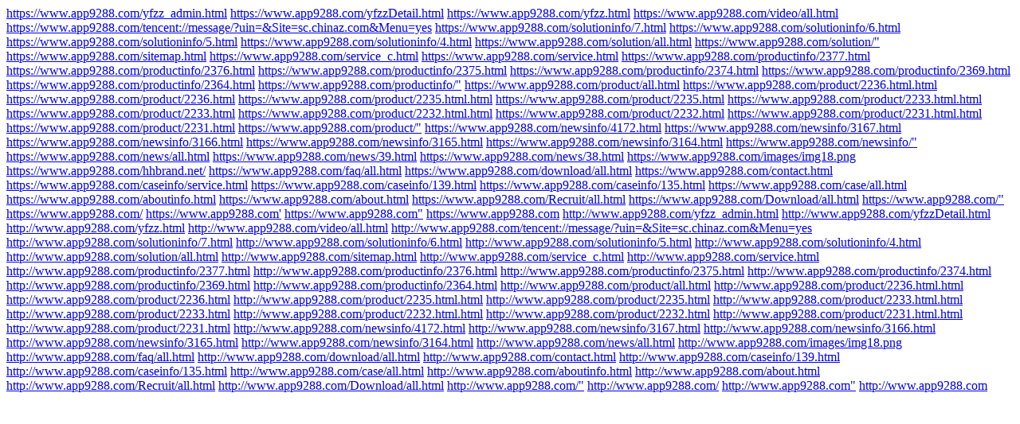

--- FILE ---
content_type: text/html
request_url: https://www.app9288.com/data/sitemap/www.app9288.com.html
body_size: 795
content:
<a href="https://www.app9288.com/yfzz_admin.html">https://www.app9288.com/yfzz_admin.html</a>
<a href="https://www.app9288.com/yfzzDetail.html">https://www.app9288.com/yfzzDetail.html</a>
<a href="https://www.app9288.com/yfzz.html">https://www.app9288.com/yfzz.html</a>
<a href="https://www.app9288.com/video/all.html">https://www.app9288.com/video/all.html</a>
<a href="https://www.app9288.com/tencent://message/?uin=&Site=sc.chinaz.com&Menu=yes">https://www.app9288.com/tencent://message/?uin=&Site=sc.chinaz.com&Menu=yes</a>
<a href="https://www.app9288.com/solutioninfo/7.html">https://www.app9288.com/solutioninfo/7.html</a>
<a href="https://www.app9288.com/solutioninfo/6.html">https://www.app9288.com/solutioninfo/6.html</a>
<a href="https://www.app9288.com/solutioninfo/5.html">https://www.app9288.com/solutioninfo/5.html</a>
<a href="https://www.app9288.com/solutioninfo/4.html">https://www.app9288.com/solutioninfo/4.html</a>
<a href="https://www.app9288.com/solution/all.html">https://www.app9288.com/solution/all.html</a>
<a href="https://www.app9288.com/solution/"">https://www.app9288.com/solution/"</a>
<a href="https://www.app9288.com/sitemap.html">https://www.app9288.com/sitemap.html</a>
<a href="https://www.app9288.com/service_c.html">https://www.app9288.com/service_c.html</a>
<a href="https://www.app9288.com/service.html">https://www.app9288.com/service.html</a>
<a href="https://www.app9288.com/productinfo/2377.html">https://www.app9288.com/productinfo/2377.html</a>
<a href="https://www.app9288.com/productinfo/2376.html">https://www.app9288.com/productinfo/2376.html</a>
<a href="https://www.app9288.com/productinfo/2375.html">https://www.app9288.com/productinfo/2375.html</a>
<a href="https://www.app9288.com/productinfo/2374.html">https://www.app9288.com/productinfo/2374.html</a>
<a href="https://www.app9288.com/productinfo/2369.html">https://www.app9288.com/productinfo/2369.html</a>
<a href="https://www.app9288.com/productinfo/2364.html">https://www.app9288.com/productinfo/2364.html</a>
<a href="https://www.app9288.com/productinfo/"">https://www.app9288.com/productinfo/"</a>
<a href="https://www.app9288.com/product/all.html">https://www.app9288.com/product/all.html</a>
<a href="https://www.app9288.com/product/2236.html.html">https://www.app9288.com/product/2236.html.html</a>
<a href="https://www.app9288.com/product/2236.html">https://www.app9288.com/product/2236.html</a>
<a href="https://www.app9288.com/product/2235.html.html">https://www.app9288.com/product/2235.html.html</a>
<a href="https://www.app9288.com/product/2235.html">https://www.app9288.com/product/2235.html</a>
<a href="https://www.app9288.com/product/2233.html.html">https://www.app9288.com/product/2233.html.html</a>
<a href="https://www.app9288.com/product/2233.html">https://www.app9288.com/product/2233.html</a>
<a href="https://www.app9288.com/product/2232.html.html">https://www.app9288.com/product/2232.html.html</a>
<a href="https://www.app9288.com/product/2232.html">https://www.app9288.com/product/2232.html</a>
<a href="https://www.app9288.com/product/2231.html.html">https://www.app9288.com/product/2231.html.html</a>
<a href="https://www.app9288.com/product/2231.html">https://www.app9288.com/product/2231.html</a>
<a href="https://www.app9288.com/product/"">https://www.app9288.com/product/"</a>
<a href="https://www.app9288.com/newsinfo/4172.html">https://www.app9288.com/newsinfo/4172.html</a>
<a href="https://www.app9288.com/newsinfo/3167.html">https://www.app9288.com/newsinfo/3167.html</a>
<a href="https://www.app9288.com/newsinfo/3166.html">https://www.app9288.com/newsinfo/3166.html</a>
<a href="https://www.app9288.com/newsinfo/3165.html">https://www.app9288.com/newsinfo/3165.html</a>
<a href="https://www.app9288.com/newsinfo/3164.html">https://www.app9288.com/newsinfo/3164.html</a>
<a href="https://www.app9288.com/newsinfo/"">https://www.app9288.com/newsinfo/"</a>
<a href="https://www.app9288.com/news/all.html">https://www.app9288.com/news/all.html</a>
<a href="https://www.app9288.com/news/39.html">https://www.app9288.com/news/39.html</a>
<a href="https://www.app9288.com/news/38.html">https://www.app9288.com/news/38.html</a>
<a href="https://www.app9288.com/images/img18.png">https://www.app9288.com/images/img18.png</a>
<a href="https://www.app9288.com/hhbrand.net/">https://www.app9288.com/hhbrand.net/</a>
<a href="https://www.app9288.com/faq/all.html">https://www.app9288.com/faq/all.html</a>
<a href="https://www.app9288.com/download/all.html">https://www.app9288.com/download/all.html</a>
<a href="https://www.app9288.com/contact.html">https://www.app9288.com/contact.html</a>
<a href="https://www.app9288.com/caseinfo/service.html">https://www.app9288.com/caseinfo/service.html</a>
<a href="https://www.app9288.com/caseinfo/139.html">https://www.app9288.com/caseinfo/139.html</a>
<a href="https://www.app9288.com/caseinfo/135.html">https://www.app9288.com/caseinfo/135.html</a>
<a href="https://www.app9288.com/case/all.html">https://www.app9288.com/case/all.html</a>
<a href="https://www.app9288.com/aboutinfo.html">https://www.app9288.com/aboutinfo.html</a>
<a href="https://www.app9288.com/about.html">https://www.app9288.com/about.html</a>
<a href="https://www.app9288.com/Recruit/all.html">https://www.app9288.com/Recruit/all.html</a>
<a href="https://www.app9288.com/Download/all.html">https://www.app9288.com/Download/all.html</a>
<a href="https://www.app9288.com/"">https://www.app9288.com/"</a>
<a href="https://www.app9288.com/">https://www.app9288.com/</a>
<a href="https://www.app9288.com'">https://www.app9288.com'</a>
<a href="https://www.app9288.com"">https://www.app9288.com"</a>
<a href="https://www.app9288.com">https://www.app9288.com</a>
<a href="http://www.app9288.com/yfzz_admin.html">http://www.app9288.com/yfzz_admin.html</a>
<a href="http://www.app9288.com/yfzzDetail.html">http://www.app9288.com/yfzzDetail.html</a>
<a href="http://www.app9288.com/yfzz.html">http://www.app9288.com/yfzz.html</a>
<a href="http://www.app9288.com/video/all.html">http://www.app9288.com/video/all.html</a>
<a href="http://www.app9288.com/tencent://message/?uin=&Site=sc.chinaz.com&Menu=yes">http://www.app9288.com/tencent://message/?uin=&Site=sc.chinaz.com&Menu=yes</a>
<a href="http://www.app9288.com/solutioninfo/7.html">http://www.app9288.com/solutioninfo/7.html</a>
<a href="http://www.app9288.com/solutioninfo/6.html">http://www.app9288.com/solutioninfo/6.html</a>
<a href="http://www.app9288.com/solutioninfo/5.html">http://www.app9288.com/solutioninfo/5.html</a>
<a href="http://www.app9288.com/solutioninfo/4.html">http://www.app9288.com/solutioninfo/4.html</a>
<a href="http://www.app9288.com/solution/all.html">http://www.app9288.com/solution/all.html</a>
<a href="http://www.app9288.com/sitemap.html">http://www.app9288.com/sitemap.html</a>
<a href="http://www.app9288.com/service_c.html">http://www.app9288.com/service_c.html</a>
<a href="http://www.app9288.com/service.html">http://www.app9288.com/service.html</a>
<a href="http://www.app9288.com/productinfo/2377.html">http://www.app9288.com/productinfo/2377.html</a>
<a href="http://www.app9288.com/productinfo/2376.html">http://www.app9288.com/productinfo/2376.html</a>
<a href="http://www.app9288.com/productinfo/2375.html">http://www.app9288.com/productinfo/2375.html</a>
<a href="http://www.app9288.com/productinfo/2374.html">http://www.app9288.com/productinfo/2374.html</a>
<a href="http://www.app9288.com/productinfo/2369.html">http://www.app9288.com/productinfo/2369.html</a>
<a href="http://www.app9288.com/productinfo/2364.html">http://www.app9288.com/productinfo/2364.html</a>
<a href="http://www.app9288.com/product/all.html">http://www.app9288.com/product/all.html</a>
<a href="http://www.app9288.com/product/2236.html.html">http://www.app9288.com/product/2236.html.html</a>
<a href="http://www.app9288.com/product/2236.html">http://www.app9288.com/product/2236.html</a>
<a href="http://www.app9288.com/product/2235.html.html">http://www.app9288.com/product/2235.html.html</a>
<a href="http://www.app9288.com/product/2235.html">http://www.app9288.com/product/2235.html</a>
<a href="http://www.app9288.com/product/2233.html.html">http://www.app9288.com/product/2233.html.html</a>
<a href="http://www.app9288.com/product/2233.html">http://www.app9288.com/product/2233.html</a>
<a href="http://www.app9288.com/product/2232.html.html">http://www.app9288.com/product/2232.html.html</a>
<a href="http://www.app9288.com/product/2232.html">http://www.app9288.com/product/2232.html</a>
<a href="http://www.app9288.com/product/2231.html.html">http://www.app9288.com/product/2231.html.html</a>
<a href="http://www.app9288.com/product/2231.html">http://www.app9288.com/product/2231.html</a>
<a href="http://www.app9288.com/newsinfo/4172.html">http://www.app9288.com/newsinfo/4172.html</a>
<a href="http://www.app9288.com/newsinfo/3167.html">http://www.app9288.com/newsinfo/3167.html</a>
<a href="http://www.app9288.com/newsinfo/3166.html">http://www.app9288.com/newsinfo/3166.html</a>
<a href="http://www.app9288.com/newsinfo/3165.html">http://www.app9288.com/newsinfo/3165.html</a>
<a href="http://www.app9288.com/newsinfo/3164.html">http://www.app9288.com/newsinfo/3164.html</a>
<a href="http://www.app9288.com/news/all.html">http://www.app9288.com/news/all.html</a>
<a href="http://www.app9288.com/images/img18.png">http://www.app9288.com/images/img18.png</a>
<a href="http://www.app9288.com/faq/all.html">http://www.app9288.com/faq/all.html</a>
<a href="http://www.app9288.com/download/all.html">http://www.app9288.com/download/all.html</a>
<a href="http://www.app9288.com/contact.html">http://www.app9288.com/contact.html</a>
<a href="http://www.app9288.com/caseinfo/139.html">http://www.app9288.com/caseinfo/139.html</a>
<a href="http://www.app9288.com/caseinfo/135.html">http://www.app9288.com/caseinfo/135.html</a>
<a href="http://www.app9288.com/case/all.html">http://www.app9288.com/case/all.html</a>
<a href="http://www.app9288.com/aboutinfo.html">http://www.app9288.com/aboutinfo.html</a>
<a href="http://www.app9288.com/about.html">http://www.app9288.com/about.html</a>
<a href="http://www.app9288.com/Recruit/all.html">http://www.app9288.com/Recruit/all.html</a>
<a href="http://www.app9288.com/Download/all.html">http://www.app9288.com/Download/all.html</a>
<a href="http://www.app9288.com/"">http://www.app9288.com/"</a>
<a href="http://www.app9288.com/">http://www.app9288.com/</a>
<a href="http://www.app9288.com"">http://www.app9288.com"</a>
<a href="http://www.app9288.com">http://www.app9288.com</a>
